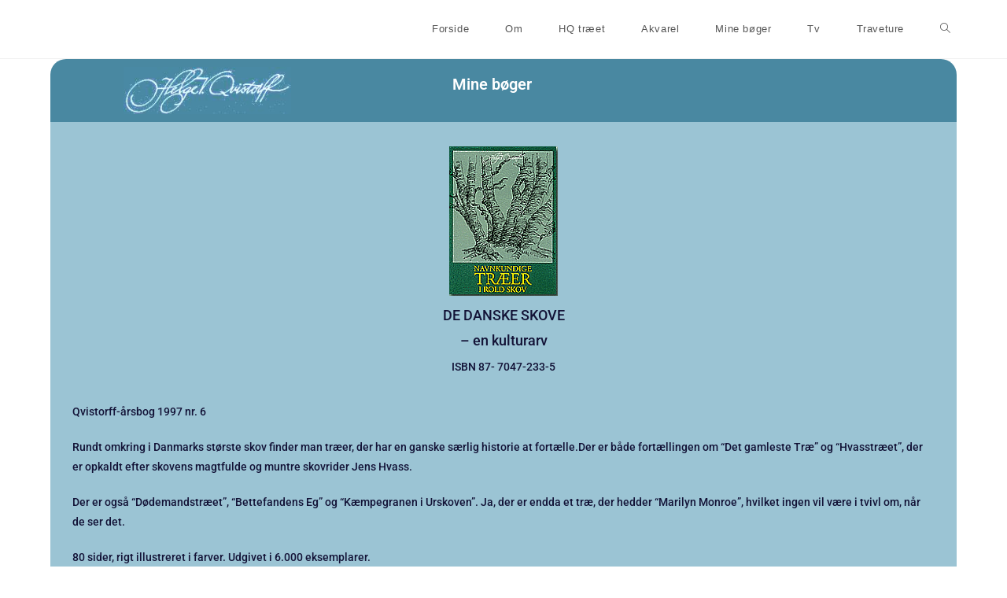

--- FILE ---
content_type: text/css
request_url: https://usercontent.one/wp/www.om-qvistorff.dk/wp-content/uploads/elementor/css/post-776.css?ver=1762487621
body_size: 1110
content:
.elementor-776 .elementor-element.elementor-element-1af82555:not(.elementor-motion-effects-element-type-background), .elementor-776 .elementor-element.elementor-element-1af82555 > .elementor-motion-effects-container > .elementor-motion-effects-layer{background-color:#4988A1;}.elementor-776 .elementor-element.elementor-element-1af82555, .elementor-776 .elementor-element.elementor-element-1af82555 > .elementor-background-overlay{border-radius:20px 20px 0px 0px;}.elementor-776 .elementor-element.elementor-element-1af82555{transition:background 0.3s, border 0.3s, border-radius 0.3s, box-shadow 0.3s;}.elementor-776 .elementor-element.elementor-element-1af82555 > .elementor-background-overlay{transition:background 0.3s, border-radius 0.3s, opacity 0.3s;}.elementor-widget-image .widget-image-caption{color:var( --e-global-color-text );font-family:var( --e-global-typography-text-font-family ), Sans-serif;font-weight:var( --e-global-typography-text-font-weight );}.elementor-bc-flex-widget .elementor-776 .elementor-element.elementor-element-1791d5b0.elementor-column .elementor-widget-wrap{align-items:flex-start;}.elementor-776 .elementor-element.elementor-element-1791d5b0.elementor-column.elementor-element[data-element_type="column"] > .elementor-widget-wrap.elementor-element-populated{align-content:flex-start;align-items:flex-start;}.elementor-776 .elementor-element.elementor-element-1791d5b0 > .elementor-widget-wrap > .elementor-widget:not(.elementor-widget__width-auto):not(.elementor-widget__width-initial):not(:last-child):not(.elementor-absolute){margin-bottom:0px;}.elementor-776 .elementor-element.elementor-element-1791d5b0 > .elementor-element-populated{padding:22px 0px 0px 0px;}.elementor-widget-heading .elementor-heading-title{font-family:var( --e-global-typography-primary-font-family ), Sans-serif;font-weight:var( --e-global-typography-primary-font-weight );color:var( --e-global-color-primary );}.elementor-776 .elementor-element.elementor-element-6d769f08 > .elementor-widget-container{padding:-5px 0px 0px 0px;}.elementor-776 .elementor-element.elementor-element-6d769f08 .elementor-heading-title{font-family:"Roboto", Sans-serif;font-weight:600;color:#FFFFFF;}.elementor-776 .elementor-element.elementor-element-506fae18:not(.elementor-motion-effects-element-type-background), .elementor-776 .elementor-element.elementor-element-506fae18 > .elementor-motion-effects-container > .elementor-motion-effects-layer{background-color:#9BC4D4;}.elementor-776 .elementor-element.elementor-element-506fae18{transition:background 0.3s, border 0.3s, border-radius 0.3s, box-shadow 0.3s;}.elementor-776 .elementor-element.elementor-element-506fae18 > .elementor-background-overlay{transition:background 0.3s, border-radius 0.3s, opacity 0.3s;}.elementor-bc-flex-widget .elementor-776 .elementor-element.elementor-element-251653e.elementor-column .elementor-widget-wrap{align-items:flex-start;}.elementor-776 .elementor-element.elementor-element-251653e.elementor-column.elementor-element[data-element_type="column"] > .elementor-widget-wrap.elementor-element-populated{align-content:flex-start;align-items:flex-start;}.elementor-776 .elementor-element.elementor-element-251653e > .elementor-element-populated{margin:1px 0px -1px 0px;--e-column-margin-right:0px;--e-column-margin-left:0px;}.elementor-776 .elementor-element.elementor-element-14d09a1f > .elementor-widget-container{padding:20px 0px 0px 0px;}.elementor-776 .elementor-element.elementor-element-3b37fe5e:not(.elementor-motion-effects-element-type-background), .elementor-776 .elementor-element.elementor-element-3b37fe5e > .elementor-motion-effects-container > .elementor-motion-effects-layer{background-color:#9BC4D4;}.elementor-776 .elementor-element.elementor-element-3b37fe5e{transition:background 0.3s, border 0.3s, border-radius 0.3s, box-shadow 0.3s;}.elementor-776 .elementor-element.elementor-element-3b37fe5e > .elementor-background-overlay{transition:background 0.3s, border-radius 0.3s, opacity 0.3s;}.elementor-widget-text-editor{font-family:var( --e-global-typography-text-font-family ), Sans-serif;font-weight:var( --e-global-typography-text-font-weight );color:var( --e-global-color-text );}.elementor-widget-text-editor.elementor-drop-cap-view-stacked .elementor-drop-cap{background-color:var( --e-global-color-primary );}.elementor-widget-text-editor.elementor-drop-cap-view-framed .elementor-drop-cap, .elementor-widget-text-editor.elementor-drop-cap-view-default .elementor-drop-cap{color:var( --e-global-color-primary );border-color:var( --e-global-color-primary );}.elementor-776 .elementor-element.elementor-element-7d58b72e{text-align:center;font-family:"Roboto", Sans-serif;font-size:18px;font-weight:500;color:#131337;}.elementor-776 .elementor-element.elementor-element-7d0df2c:not(.elementor-motion-effects-element-type-background), .elementor-776 .elementor-element.elementor-element-7d0df2c > .elementor-motion-effects-container > .elementor-motion-effects-layer{background-color:#9BC4D4;}.elementor-776 .elementor-element.elementor-element-7d0df2c{transition:background 0.3s, border 0.3s, border-radius 0.3s, box-shadow 0.3s;}.elementor-776 .elementor-element.elementor-element-7d0df2c > .elementor-background-overlay{transition:background 0.3s, border-radius 0.3s, opacity 0.3s;}.elementor-776 .elementor-element.elementor-element-194c5e55 > .elementor-widget-container{padding:0px 12px 0px 12px;}.elementor-776 .elementor-element.elementor-element-194c5e55{font-family:"Roboto", Sans-serif;font-size:14px;font-weight:500;color:#131337;}.elementor-776 .elementor-element.elementor-element-3a0fde88:not(.elementor-motion-effects-element-type-background), .elementor-776 .elementor-element.elementor-element-3a0fde88 > .elementor-motion-effects-container > .elementor-motion-effects-layer{background-color:#9BC4D4;}.elementor-776 .elementor-element.elementor-element-3a0fde88{transition:background 0.3s, border 0.3s, border-radius 0.3s, box-shadow 0.3s;}.elementor-776 .elementor-element.elementor-element-3a0fde88 > .elementor-background-overlay{transition:background 0.3s, border-radius 0.3s, opacity 0.3s;}.elementor-widget-divider{--divider-color:var( --e-global-color-secondary );}.elementor-widget-divider .elementor-divider__text{color:var( --e-global-color-secondary );font-family:var( --e-global-typography-secondary-font-family ), Sans-serif;font-weight:var( --e-global-typography-secondary-font-weight );}.elementor-widget-divider.elementor-view-stacked .elementor-icon{background-color:var( --e-global-color-secondary );}.elementor-widget-divider.elementor-view-framed .elementor-icon, .elementor-widget-divider.elementor-view-default .elementor-icon{color:var( --e-global-color-secondary );border-color:var( --e-global-color-secondary );}.elementor-widget-divider.elementor-view-framed .elementor-icon, .elementor-widget-divider.elementor-view-default .elementor-icon svg{fill:var( --e-global-color-secondary );}.elementor-776 .elementor-element.elementor-element-7819ff5{--divider-border-style:solid;--divider-color:#FFFFFF;--divider-border-width:2px;}.elementor-776 .elementor-element.elementor-element-7819ff5 .elementor-divider-separator{width:100%;}.elementor-776 .elementor-element.elementor-element-7819ff5 .elementor-divider{padding-block-start:15px;padding-block-end:15px;}.elementor-776 .elementor-element.elementor-element-cb46f34:not(.elementor-motion-effects-element-type-background), .elementor-776 .elementor-element.elementor-element-cb46f34 > .elementor-motion-effects-container > .elementor-motion-effects-layer{background-color:#9BC4D4;}.elementor-776 .elementor-element.elementor-element-cb46f34{transition:background 0.3s, border 0.3s, border-radius 0.3s, box-shadow 0.3s;}.elementor-776 .elementor-element.elementor-element-cb46f34 > .elementor-background-overlay{transition:background 0.3s, border-radius 0.3s, opacity 0.3s;}.elementor-776 .elementor-element.elementor-element-2c6e3415 > .elementor-widget-container{padding:0px 12px 0px 12px;}.elementor-776 .elementor-element.elementor-element-2c6e3415{font-family:"Roboto", Sans-serif;font-size:14px;font-weight:500;color:#131337;}.elementor-776 .elementor-element.elementor-element-2f46cfb9:not(.elementor-motion-effects-element-type-background), .elementor-776 .elementor-element.elementor-element-2f46cfb9 > .elementor-motion-effects-container > .elementor-motion-effects-layer{background-color:#9CC4D4;}.elementor-776 .elementor-element.elementor-element-2f46cfb9{transition:background 0.3s, border 0.3s, border-radius 0.3s, box-shadow 0.3s;}.elementor-776 .elementor-element.elementor-element-2f46cfb9 > .elementor-background-overlay{transition:background 0.3s, border-radius 0.3s, opacity 0.3s;}.elementor-776 .elementor-element.elementor-element-4d5baeff:not(.elementor-motion-effects-element-type-background), .elementor-776 .elementor-element.elementor-element-4d5baeff > .elementor-motion-effects-container > .elementor-motion-effects-layer{background-color:#9BC4D4;}.elementor-776 .elementor-element.elementor-element-4d5baeff{transition:background 0.3s, border 0.3s, border-radius 0.3s, box-shadow 0.3s;}.elementor-776 .elementor-element.elementor-element-4d5baeff > .elementor-background-overlay{transition:background 0.3s, border-radius 0.3s, opacity 0.3s;}.elementor-776 .elementor-element.elementor-element-6b5e5f50{--divider-border-style:solid;--divider-color:#FFFFFF;--divider-border-width:2px;}.elementor-776 .elementor-element.elementor-element-6b5e5f50 .elementor-divider-separator{width:100%;}.elementor-776 .elementor-element.elementor-element-6b5e5f50 .elementor-divider{padding-block-start:15px;padding-block-end:15px;}.elementor-776 .elementor-element.elementor-element-43e555e:not(.elementor-motion-effects-element-type-background), .elementor-776 .elementor-element.elementor-element-43e555e > .elementor-motion-effects-container > .elementor-motion-effects-layer{background-color:#9BC4D4;}.elementor-776 .elementor-element.elementor-element-43e555e, .elementor-776 .elementor-element.elementor-element-43e555e > .elementor-background-overlay{border-radius:0px 0px 20px 20px;}.elementor-776 .elementor-element.elementor-element-43e555e{transition:background 0.3s, border 0.3s, border-radius 0.3s, box-shadow 0.3s;}.elementor-776 .elementor-element.elementor-element-43e555e > .elementor-background-overlay{transition:background 0.3s, border-radius 0.3s, opacity 0.3s;}@media(min-width:768px){.elementor-776 .elementor-element.elementor-element-54293bb5{width:6.742%;}.elementor-776 .elementor-element.elementor-element-546d2ad{width:20.483%;}.elementor-776 .elementor-element.elementor-element-646e9fd1{width:17.101%;}.elementor-776 .elementor-element.elementor-element-1791d5b0{width:55.658%;}.elementor-776 .elementor-element.elementor-element-6f9bd23e{width:12.018%;}.elementor-776 .elementor-element.elementor-element-3deb7463{width:54.304%;}}